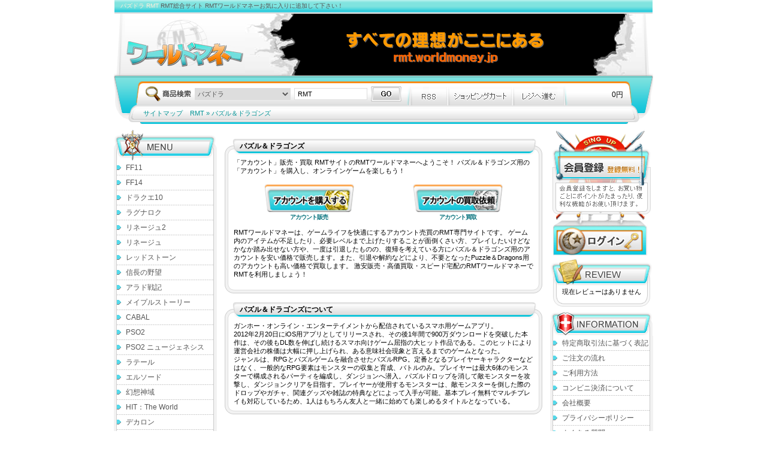

--- FILE ---
content_type: text/html; charset=utf-8
request_url: http://rmt.worldmoney.jp/rmt/c-686.html
body_size: 9228
content:
<!DOCTYPE HTML PUBLIC "-//W3C//DTD HTML 4.01 Transitional//EN" "http://www.w3.org/TR/html4/loose.dtd"><html dir="LTR" lang="ja"><head>
<meta http-equiv="Content-Type" content="text/html; charset=UTF-8">
<title>アカウントと言えばRMTワールドマネー｜パズル＆ドラゴンズ対応！</title>
<meta name="robots" content="INDEX,FOLLOW">
<meta name="description" content="パズル＆ドラゴンズ対応！アカウントと言えばRMTワールドマネー。安い価格でポイント還元あり！SSL認証の導入により安心してご注文いただけます。">
<meta name="keywords" content="パズル＆ドラゴンズ用,Puzzle＆Dragons用,パズドラ用,アカウント,垢,RMT,価格,攻略,買う,売る,高い,安い">
<meta name="copyright" content="RMTワールドマネー">
<base href="http://rmt.worldmoney.jp/"><meta http-equiv="X-UA-Compatible" content="IE=edge">
<meta name="viewport" content="width=device-width, initial-scale=1"><meta http-equiv="Content-Style-Type" content="text/css">
<meta http-equiv="Content-Script-Type" content="text/javascript">
<link rel="stylesheet" type="text/css" href="css/wm.css?v=20260130"><!--[if !IE]><!-->
<link rel="stylesheet" type="text/css" href="css/wm_mobile.css?v=20260130"><!--<![endif]--><!--[if !lte IE 8 ]><link rel="stylesheet" type="text/css" href="css/wm_mobile.css?v=20260130"><![endif]--><link rel="shortcut icon" type="image/ico" href="http://rmt.worldmoney.jp/favicon.ico">
    <script type="text/javascript" src="js/sort.js"></script>
    <script type="text/javascript" src="js/split_page.js"></script>
    <script type="text/javascript" src="js/jquery-1.3.2.min.js"></script>
<script type="text/javascript" src="js/notice.js"></script>
<script type="text/javascript">
  $(document).ready(function() {
      if(!($(".right_colum_border").length>0)){

          var str_head_re = 'class="pageheading_long"';
          var str_comment_re = 'class="comment_long"';
          var str_bottom_re = 'class="pageBottom_long"';

          var re_head = new RegExp('class="pageheading"','gi');
          var re_comments = new RegExp('class="comment"','gi');
          var re_bottom = new RegExp('class="pageBottom"','gi');

          var contents = $("#contents_long").html()
             .replace(re_head,str_head_re)
             .replace(re_comments,str_comment_re)
             .replace(re_bottom,str_bottom_re);

           $("#contents_long").html("");
           $("#contents_long").html(contents);
       }
  });
</script>
</head>
<body>
<div align="center">
    <noscript>
<table summary="table" border="0" width="100%" cellspacing="0" cellpadding="2">
  <tr>
    <td class="errorBox"> JavaScriptまたはCookieの設定がオンになっていません。お手数ですが設定を「オン」にして、ご利用ください。<br>※ 設定がオフになっていますと、ご利用いただけないサービスがあります。</td>
  </tr>
</table>
 
</noscript>
<div id="title">
パズドラ RMT <a href="javascript:void(0);" style="cursor:hand" onclick="if (document.all) {window.external.AddFavorite(location.href, document.title)} else {window.sidebar.addPanel(document.title, location.href, null)}">RMT総合サイト RMTワールドマネーお気に入りに追加して下さい！</a>
</div>
<div id="header">
  <div id="header_flash">
    <ul>
      <li class="header_flash_left"></li>
      <li class="header_flash_content">
        <table cellpadding="0" cellspacing="0" border="0" summary="logo">
          <tr>
            <td>
              <a href="http://rmt.worldmoney.jp"><img src="images/design/logo.jpg" width="200" height="103" alt="RMT" ></a>
            </td>
            <td>
  <script type='text/javascript' src="js/flash_rmt.js"></script>
  <noscript>
    <a href="index.php"><img src="images/wm_picture.gif" width="662" height="103" alt="RMT" ></a>
  </noscript>
           </td>
          </tr>
        </table>
      </li>
      <li class="header_flash_right"></li>
    </ul>
  </div>
  <div id="header_Menu">
    <ul>
      <li class="header_menu_left"></li>
      <li class="header_menu_content">
        <table width="100%" border="0" cellpadding="0" cellspacing="0" summary="menu box" style="margin-top: 11px;">
          <tr>
            <td width="432">
              <div style="width: 432px; height: 43px; overflow:hidden;">
                <form name="quick_find" action="/advanced_search_result.php" method="get">
                <table style="margin-top: 3px;" cellpadding="2" cellspacing="2" summary="search">
                  <tr>
                    <td><img class="middle" src="images/design/button/search_text.gif" width="76" height="25" alt="RMT検索"></td>
                    <td>
                      <select name="categories_id" class="header_search_select">
<option value="">全てのゲーム</option>
<option value="168">FF11</option>
<option value="456">FF14</option>
<option value="597">DQ10</option>
<option value="171">ラグナロク</option>
<option value="169">リネージュ2</option>
<option value="170">リネージュ</option>
<option value="195">レッドストーン</option>
<option value="178">信長の野望</option>
<option value="218">アラド戦記</option>
<option value="209">メイプルストーリー</option>
<option value="200">CABAL</option>
<option value="591">PSO2</option>
<option value="828">PSO2 ニュージェネシス</option>
<option value="325">ラテール</option>
<option value="462">エルソード</option>
<option value="620">幻想神域</option>
<option value="904">HIT：The World</option>
<option value="302">DEKARON</option>
<option value="889">オーディン：ヴァルハラ・ライジング</option>
<option value="422">MU</option>
<option value="337">天上碑</option>
<option value="683">Tree of Savior</option>
<option value="854">Albion Online</option>
<option value="813">EVE ONLINE</option>
<option value="858">晴空物語 あげいん！</option>
<option value="793">Elder Scrolls Online</option>
<option value="190">テイルズウィーバー</option>
<option value="790">MixMaster</option>
<option value="278">アトランティカ</option>
<option value="396">AION</option>
<option value="628">ブレイドアンドソウル</option>
<option value="907">ダークゲーマー：月光彫刻師</option>
<option value="704">Soulworker</option>
<option value="880">Eden Eternal</option>
<option value="810">エターナル</option>
<option value="680">星界神話</option>
<option value="287">クロノス</option>
<option value="231">SUN</option>
<option value="841">SUN Classic</option>
<option value="761">MILU</option>
<option value="910">MU Legend：EVO</option>
<option value="835">New World</option>
<option value="425">チョコットランド</option>
<option value="861">ROHAN Revision</option>
<option value="547">TERA</option>
<option value="844">AngelLoveOnline</option>
<option value="637">IRUNA ONLINE</option>
<option value="689">Toram Online</option>
<option value="639">IZANAGI ONLINE</option>
<option value="752">MapleStoryM</option>
<option value="719">LineageM</option>
<option value="822">Lineage2M</option>
<option value="767">農園ホッコリーナ</option>
<option value="884">げんもの2</option>
<option value="898">Tree of Savior M</option>
<option value="782">ぷちくろ</option>
<option value="737">アルケミアストーリー</option>
<option value="749">Aurcus Online</option>
<option value="640">エリシアオンライン</option>
<option value="641">ステラセプト</option>
<option value="762">CelesArca</option>
<option value="785">あつまれ どうぶつの森</option>
<option value="716">リネレボ</option>
<option value="770">LOL</option>
<option value="825">原神</option>
<option value="919">崩壊：スターレイル</option>
<option value="916">Zenless Zone Zero</option>
<option value="838">Apex Legends</option>
<option value="773">PSNアカウント</option>
<option value="819">FGO</option>
<option value="901">ドッカンバトル</option>
<option value="686" selected>パズドラ</option>
<option value="870">TWISTED WONDERLAND</option>
<option value="847">GRANBLUE FANTASY</option>
<option value="851">プロスピA</option>
<option value="688">モンスターストライク</option>
<option value="497">NEXON Point</option>
<option value="247">ウェブマネー</option>
</select>
                    </td>
                    <td><input type="text" name="keywords" value="RMT" class="header_search_input"></td>
                    <td>
                      <input name="imageField" type="submit" class="header_search_submit" value="" alt="検索">
                    </td>
                  </tr>
                </table>
                <input type="hidden" name="search_in_description" value="1"><input type="hidden" name="inc_subcat" value="1">                </form>
              </div>
            </td>
            <td align="right" width="372">
              <div style=" width:372px; overflow: hidden; height: 43px;">
                <table summary="menu">
                  <tr>
                    <td>
                      <a href="/rss.php" class="header_menu_1">
                                            </a>
                      <a href="https://rmt.worldmoney.jp/shopping_cart.php#shopping_cart" class="header_menu_2">
                                            </a>
                      <a href="https://rmt.worldmoney.jp/checkout_attributes.php" class="header_menu_3">
                                            </a>
                    </td>
                    <td width="88" align="right" style="background-repeat: no-repeat;"><span id="jk-shoppingcart" style="font-size:12px">0円</span></td>
                  </tr>
                </table>
              </div>
            </td>
          </tr>
        </table>
      </li>
      <li class="header_menu_right"></li>
    </ul>
  </div>
  <div class="header_Navigation">
    <ul>
      <li class="header_navigation_left"></li>
      <li class="header_navigation_content">
        <p class="header_Navigation_p">
          <a href="/sitemap.php">サイトマップ</a>
          &nbsp;&nbsp;
          <a href="http://rmt.worldmoney.jp" class="headerNavigation">RMT</a> &raquo; パズル＆ドラゴンズ          </p>
      </li>
      <li class="header_navigation_right"></li>
    </ul>
  </div>
</div>
    <table width="900" summary="container" border="0" cellpadding="0" cellspacing="0" class="side_border">
        <tr>
            <td width="171" valign="top" class="left_colum_border"><!-- quick_link -->
<!-- quick_link_eof -->
<div id='categories'>
    <img width="172" height="51" alt="カテゴリー" title="カテゴリー" src="images/design/box/menu.gif">
    <ul class='l_m_category_ul'>
                                <li class='l_m_category_li'><a href="http://rmt.worldmoney.jp/rmt/c-168.html">FF11</a></li>
                                        <li class='l_m_category_li'><a href="http://rmt.worldmoney.jp/rmt/c-456.html">FF14</a></li>
                                        <li class='l_m_category_li'><a href="http://rmt.worldmoney.jp/rmt/c-597.html">ドラクエ10</a></li>
                                        <li class='l_m_category_li'><a href="http://rmt.worldmoney.jp/rmt/c-171.html">ラグナロク</a></li>
                                        <li class='l_m_category_li'><a href="http://rmt.worldmoney.jp/rmt/c-169.html">リネージュ2</a></li>
                                        <li class='l_m_category_li'><a href="http://rmt.worldmoney.jp/rmt/c-170.html">リネージュ</a></li>
                                        <li class='l_m_category_li'><a href="http://rmt.worldmoney.jp/rmt/c-195.html">レッドストーン</a></li>
                                        <li class='l_m_category_li'><a href="http://rmt.worldmoney.jp/rmt/c-178.html">信長の野望</a></li>
                                        <li class='l_m_category_li'><a href="http://rmt.worldmoney.jp/rmt/c-218.html">アラド戦記</a></li>
                                        <li class='l_m_category_li'><a href="http://rmt.worldmoney.jp/rmt/c-209.html">メイプルストーリー</a></li>
                                        <li class='l_m_category_li'><a href="http://rmt.worldmoney.jp/rmt/c-200.html">CABAL</a></li>
                                        <li class='l_m_category_li'><a href="http://rmt.worldmoney.jp/rmt/c-591.html">PSO2</a></li>
                                        <li class='l_m_category_li'><a href="http://rmt.worldmoney.jp/rmt/c-828.html">PSO2 ニュージェネシス</a></li>
                                        <li class='l_m_category_li'><a href="http://rmt.worldmoney.jp/rmt/c-325.html">ラテール</a></li>
                                        <li class='l_m_category_li'><a href="http://rmt.worldmoney.jp/rmt/c-462.html">エルソード</a></li>
                                        <li class='l_m_category_li'><a href="http://rmt.worldmoney.jp/rmt/c-620.html">幻想神域</a></li>
                                        <li class='l_m_category_li'><a href="http://rmt.worldmoney.jp/rmt/c-904.html">HIT：The World</a></li>
                                        <li class='l_m_category_li'><a href="http://rmt.worldmoney.jp/rmt/c-302.html">デカロン</a></li>
                                        <li class='l_m_category_li'><a href="http://rmt.worldmoney.jp/rmt/c-889.html">オーディン：ヴァルハラ・ライジング</a></li>
                                        <li class='l_m_category_li'><a href="http://rmt.worldmoney.jp/rmt/c-422.html">MU</a></li>
                                        <li class='l_m_category_li'><a href="http://rmt.worldmoney.jp/rmt/c-337.html">天上碑</a></li>
                                        <li class='l_m_category_li'><a href="http://rmt.worldmoney.jp/rmt/c-683.html">ツリーオブセイヴァー</a></li>
                                        <li class='l_m_category_li'><a href="http://rmt.worldmoney.jp/rmt/c-854.html">Albion Online</a></li>
                                        <li class='l_m_category_li'><a href="http://rmt.worldmoney.jp/rmt/c-813.html">EVE ONLINE</a></li>
                                        <li class='l_m_category_li'><a href="http://rmt.worldmoney.jp/rmt/c-858.html">晴空物語 あげいん！</a></li>
                                        <li class='l_m_category_li'><a href="http://rmt.worldmoney.jp/rmt/c-793.html">Elder Scrolls Online</a></li>
                                        <li class='l_m_category_li'><a href="http://rmt.worldmoney.jp/rmt/c-190.html">テイルズウィーバー</a></li>
                                        <li class='l_m_category_li'><a href="http://rmt.worldmoney.jp/rmt/c-790.html">MixMaster</a></li>
                                        <li class='l_m_category_li'><a href="http://rmt.worldmoney.jp/rmt/c-278.html">アトランティカ</a></li>
                                        <li class='l_m_category_li'><a href="http://rmt.worldmoney.jp/rmt/c-396.html">AION</a></li>
                                        <li class='l_m_category_li'><a href="http://rmt.worldmoney.jp/rmt/c-628.html">ブレイドアンドソウル</a></li>
                                        <li class='l_m_category_li'><a href="http://rmt.worldmoney.jp/rmt/c-907.html">ダークゲーマー：月光彫刻師</a></li>
                                        <li class='l_m_category_li'><a href="http://rmt.worldmoney.jp/rmt/c-704.html">Soulworker</a></li>
                                        <li class='l_m_category_li'><a href="http://rmt.worldmoney.jp/rmt/c-880.html">Eden Eternal</a></li>
                                        <li class='l_m_category_li'><a href="http://rmt.worldmoney.jp/rmt/c-810.html">エターナル</a></li>
                                        <li class='l_m_category_li'><a href="http://rmt.worldmoney.jp/rmt/c-680.html">星界神話</a></li>
                                        <li class='l_m_category_li'><a href="http://rmt.worldmoney.jp/rmt/c-287.html">クロノス</a></li>
                                        <li class='l_m_category_li'><a href="http://rmt.worldmoney.jp/rmt/c-231.html">SUN</a></li>
                                        <li class='l_m_category_li'><a href="http://rmt.worldmoney.jp/rmt/c-841.html">SUN Classic</a></li>
                                        <li class='l_m_category_li'><a href="http://rmt.worldmoney.jp/rmt/c-761.html">MILU</a></li>
                                        <li class='l_m_category_li'><a href="http://rmt.worldmoney.jp/rmt/c-910.html">MU Legend：EVO</a></li>
                                        <li class='l_m_category_li'><a href="http://rmt.worldmoney.jp/rmt/c-835.html">New World</a></li>
                                        <li class='l_m_category_li'><a href="http://rmt.worldmoney.jp/rmt/c-425.html">チョコットランド</a></li>
                                        <li class='l_m_category_li'><a href="http://rmt.worldmoney.jp/rmt/c-861.html">ROHAN Revision</a></li>
                                        <li class='l_m_category_li'><a href="http://rmt.worldmoney.jp/rmt/c-547.html">TERA</a></li>
                                        <li class='l_m_category_li'><a href="http://rmt.worldmoney.jp/rmt/c-844.html">エンジェルラブオンライン</a></li>
                                        <li class='l_m_category_li'><a href="http://rmt.worldmoney.jp/rmt/c-637.html">IRUNA ONLINE</a></li>
                                        <li class='l_m_category_li'><a href="http://rmt.worldmoney.jp/rmt/c-689.html">Toram Online</a></li>
                                        <li class='l_m_category_li'><a href="http://rmt.worldmoney.jp/rmt/c-639.html">IZANAGI ONLINE</a></li>
                                        <li class='l_m_category_li'><a href="http://rmt.worldmoney.jp/rmt/c-752.html">MapleStoryM</a></li>
                                        <li class='l_m_category_li'><a href="http://rmt.worldmoney.jp/rmt/c-719.html">LineageM</a></li>
                                        <li class='l_m_category_li'><a href="http://rmt.worldmoney.jp/rmt/c-822.html">Lineage2M</a></li>
                                        <li class='l_m_category_li'><a href="http://rmt.worldmoney.jp/rmt/c-767.html">農園ホッコリーナ</a></li>
                                        <li class='l_m_category_li'><a href="http://rmt.worldmoney.jp/rmt/c-884.html">げんもの2</a></li>
                                        <li class='l_m_category_li'><a href="http://rmt.worldmoney.jp/rmt/c-898.html">Tree of Savior M</a></li>
                                        <li class='l_m_category_li'><a href="http://rmt.worldmoney.jp/rmt/c-782.html">ぷちくろ</a></li>
                                        <li class='l_m_category_li'><a href="http://rmt.worldmoney.jp/rmt/c-737.html">アルスト</a></li>
                                        <li class='l_m_category_li'><a href="http://rmt.worldmoney.jp/rmt/c-749.html">Aurcus Online</a></li>
                                        <li class='l_m_category_li'><a href="http://rmt.worldmoney.jp/rmt/c-640.html">エリシアオンライン</a></li>
                                        <li class='l_m_category_li'><a href="http://rmt.worldmoney.jp/rmt/c-641.html">ステラセプトオンライン</a></li>
                                        <li class='l_m_category_li'><a href="http://rmt.worldmoney.jp/rmt/c-762.html">CelesArca</a></li>
                                        <li class='l_m_category_li'><a href="http://rmt.worldmoney.jp/rmt/c-785.html">あつまれどうぶつの森</a></li>
                                        <li class='l_m_category_li'><a href="http://rmt.worldmoney.jp/rmt/c-716.html">リネレボ</a></li>
                                        <li class='l_m_category_li'><a href="http://rmt.worldmoney.jp/rmt/c-770.html">LOL</a></li>
                                        <li class='l_m_category_li'><a href="http://rmt.worldmoney.jp/rmt/c-825.html">原神</a></li>
                                        <li class='l_m_category_li'><a href="http://rmt.worldmoney.jp/rmt/c-919.html">崩壊：スターレイル</a></li>
                                        <li class='l_m_category_li'><a href="http://rmt.worldmoney.jp/rmt/c-916.html">Zenless Zone Zero</a></li>
                                        <li class='l_m_category_li'><a href="http://rmt.worldmoney.jp/rmt/c-838.html">Apex Legends</a></li>
                                        <li class='l_m_category_li'><a href="http://rmt.worldmoney.jp/rmt/c-773.html">PSNアカウント</a></li>
                                        <li class='l_m_category_li'><a href="http://rmt.worldmoney.jp/rmt/c-819.html">FGO</a></li>
                                        <li class='l_m_category_li'><a href="http://rmt.worldmoney.jp/rmt/c-901.html">ドッカンバトル</a></li>
                                        <li class='l_m_category_li2'><a href="http://rmt.worldmoney.jp/rmt/c-686.html">
                                <strong>
                                        パズル＆ドラゴンズ                                    </strong>
                        </a>
                        <ul class='l_m_category_ul2'>
                                                        <li class='l_m_categories_tree'>
                                                    <img class="middle" src="images/design/tree_icon.gif" width="7" height="8" alt="">
                                                <a href="http://rmt.worldmoney.jp/rmt/c-686_691.html">アカウント販売</a>
                    </li>
                                                                        <li class='l_m_categories_tree'>
                                                    <img class="middle" src="images/design/tree_end.gif" width="7" height="8" alt="">
                                                <a href="http://rmt.worldmoney.jp/rmt/c-686_692.html">アカウント買取</a>
                    </li>
                                            </ul>
                                        <li class='l_m_category_li'><a href="http://rmt.worldmoney.jp/rmt/c-870.html">TWISTED WONDERLAND</a></li>
                                        <li class='l_m_category_li'><a href="http://rmt.worldmoney.jp/rmt/c-847.html">GRANBLUE FANTASY</a></li>
                                        <li class='l_m_category_li'><a href="http://rmt.worldmoney.jp/rmt/c-851.html">プロ野球スピリッツA</a></li>
                                        <li class='l_m_category_li'><a href="http://rmt.worldmoney.jp/rmt/c-688.html">モンスターストライク</a></li>
                                        <li class='l_m_category_li'><a href="http://rmt.worldmoney.jp/rmt/c-497.html">NEXON Point</a></li>
                                        <li class='l_m_category_li'><a href="http://rmt.worldmoney.jp/rmt/c-247.html">ウェブマネー</a></li>
                                        <li class='l_m_category_li'><a href="http://rmt.worldmoney.jp/rmt/c-538.html">777タウン</a></li>
                                        <li class='l_m_category_li'><a href="http://rmt.worldmoney.jp/rmt/c-717.html">ブレス</a></li>
                                        <li class='l_m_category_li'><a href="http://rmt.worldmoney.jp/rmt/c-550.html">ContinentOfTheNinth</a></li>
                                        <li class='l_m_category_li'><a href="http://rmt.worldmoney.jp/rmt/c-663.html">クローザーズ</a></li>
                                        <li class='l_m_category_li'><a href="http://rmt.worldmoney.jp/rmt/c-594.html">Diablo3</a></li>
                                        <li class='l_m_category_li'><a href="http://rmt.worldmoney.jp/rmt/c-874.html">ELYON</a></li>
                                        <li class='l_m_category_li'><a href="http://rmt.worldmoney.jp/rmt/c-660.html">HOUNDS</a></li>
                                        <li class='l_m_category_li'><a href="http://rmt.worldmoney.jp/rmt/c-800.html">LOST ARK</a></li>
                                        <li class='l_m_category_li'><a href="http://rmt.worldmoney.jp/rmt/c-743.html">MU LEGEND</a></li>
                                        <li class='l_m_category_li'><a href="http://rmt.worldmoney.jp/rmt/c-465.html">RAPPELZ</a></li>
                                        <li class='l_m_category_li'><a href="http://rmt.worldmoney.jp/rmt/c-308.html">RFonlineZ</a></li>
                                        <li class='l_m_category_li'><a href="http://rmt.worldmoney.jp/rmt/c-382.html">ROHAN</a></li>
                                        <li class='l_m_category_li'><a href="http://rmt.worldmoney.jp/rmt/c-803.html">V4</a></li>
                                        <li class='l_m_category_li'><a href="http://rmt.worldmoney.jp/rmt/c-807.html">のぶニャが</a></li>
                                        <li class='l_m_category_li'><a href="http://rmt.worldmoney.jp/rmt/c-638.html">AVABEL ONLINE</a></li>
                                        <li class='l_m_category_li'><a href="http://rmt.worldmoney.jp/rmt/c-740.html">Ar:pieL</a></li>
                                        <li class='l_m_category_li'><a href="http://rmt.worldmoney.jp/rmt/c-654.html">イカロスオンライン</a></li>
                                        <li class='l_m_category_li'><a href="http://rmt.worldmoney.jp/rmt/c-634.html">KRITIKA</a></li>
                                        <li class='l_m_category_li'><a href="http://rmt.worldmoney.jp/rmt/c-707.html">グラナド・エスパダ</a></li>
                                        <li class='l_m_category_li'><a href="http://rmt.worldmoney.jp/rmt/c-450.html">タルタロス</a></li>
                                        <li class='l_m_category_li'><a href="http://rmt.worldmoney.jp/rmt/c-667.html">ドラゴンズドグマオンライン</a></li>
                                        <li class='l_m_category_li'><a href="http://rmt.worldmoney.jp/rmt/c-480.html">ドラゴンネスト</a></li>
                                        <li class='l_m_category_li'><a href="http://rmt.worldmoney.jp/rmt/c-292.html">ナイトオンライン</a></li>
                                        <li class='l_m_category_li'><a href="http://rmt.worldmoney.jp/rmt/c-631.html">ハンターヒーロー</a></li>
                                        <li class='l_m_category_li'><a href="http://rmt.worldmoney.jp/rmt/c-212.html">完美世界</a></li>
                                        <li class='l_m_category_li'><a href="http://rmt.worldmoney.jp/rmt/c-436.html">ファンタジーアース ゼロ</a></li>
                                        <li class='l_m_category_li'><a href="http://rmt.worldmoney.jp/rmt/c-776.html">PRIDE OF SOUL</a></li>
                                        <li class='l_m_category_li'><a href="http://rmt.worldmoney.jp/rmt/c-895.html">Blade＆Soul2</a></li>
                                        <li class='l_m_category_li'><a href="http://rmt.worldmoney.jp/rmt/c-322.html">マスターオブエピック</a></li>
                                        <li class='l_m_category_li'><a href="http://rmt.worldmoney.jp/rmt/c-571.html">マビノギ英雄伝</a></li>
                                        <li class='l_m_category_li'><a href="http://rmt.worldmoney.jp/rmt/c-758.html">MapleStory2</a></li>
                                        <li class='l_m_category_li'><a href="http://rmt.worldmoney.jp/rmt/c-565.html">ラカトニア</a></li>
                                        <li class='l_m_category_li'><a href="http://rmt.worldmoney.jp/rmt/c-755.html">LAST IDEA</a></li>
                                        <li class='l_m_category_li'><a href="http://rmt.worldmoney.jp/rmt/c-816.html">ル・シエル・ブルー</a></li>
                                        <li class='l_m_category_li'><a href="http://rmt.worldmoney.jp/rmt/c-796.html">ROHAN M</a></li>
                                        <li class='l_m_category_li'><a href="http://rmt.worldmoney.jp/rmt/c-701.html">ロードス島戦記オンライン</a></li>
                                        <li class='l_m_category_li'><a href="http://rmt.worldmoney.jp/rmt/c-779.html">八仙</a></li>
                                        <li class='l_m_category_li'><a href="http://rmt.worldmoney.jp/rmt/c-253.html">大航海時代</a></li>
                                        <li class='l_m_category_li'><a href="http://rmt.worldmoney.jp/rmt/c-559.html">晴空物語</a></li>
                                        <li class='l_m_category_li'><a href="http://rmt.worldmoney.jp/rmt/c-710.html">セブンスダーク</a></li>
                                        <li class='l_m_category_li'><a href="http://rmt.worldmoney.jp/rmt/c-623.html">アーキエイジ</a></li>
                                        <li class='l_m_category_li'><a href="http://rmt.worldmoney.jp/rmt/c-331.html">ローズオンライン</a></li>
                                        <li class='l_m_category_li'><a href="http://rmt.worldmoney.jp/rmt/c-179.html">マビノギ</a></li>
                    </ul>
    <img src="images/design/box/box_bottom_bg_01.gif" width="172" height="14" alt="">
</div>
<div>
    <img src="images/design/box/new_title01.gif" width="172" height="51" alt="SPECIAL PRICE">
    <ul class="l_m_category_ul">
        <li><a href="/specials.php">特価商品</a></li>
        <li><a href="/manufacturers.php">メーカー一覧</a></li>
    </ul>
    <img src="images/design/box/box_bottom_bg_01.gif" width="172" height="14" alt="">
</div>
</td>
            <td valign="top" id="contents">
<h1 class="pageHeading">パズル＆ドラゴンズ</h1><p class="comment">「アカウント」販売・買取 RMTサイトのRMTワールドマネーへようこそ！
パズル＆ドラゴンズ用の「アカウント」を購入し、オンラインゲームを楽しもう！</p>
<p class="comment"></p>
<div class="comment">
    <table border="0" width="100%" cellspacing="3" cellpadding="3" summary="">
        <tr align="center">
<td class="smallText"><h2 class="Tlist"><a href="http://rmt.worldmoney.jp/rmt/c-686_691.html"><img src="images/categories/category_puzzdra_buy.gif" alt="アカウント販売" width="150" height="47"><br>アカウント販売</a></h2></td>
<td class="smallText"><h2 class="Tlist"><a href="http://rmt.worldmoney.jp/rmt/c-686_692.html"><img src="images/categories/category_puzzdra_sell.gif" alt="アカウント買取" width="150" height="47"><br>アカウント買取</a></h2></td>
        </tr>
      </table></div>
      <p class="comment">RMTワールドマネーは、ゲームライフを快適にするアカウント売買のRMT専門サイトです。
ゲーム内のアイテムが不足したり、必要レベルまで上げたりすることが面倒くさい方、プレイしたいけどなかなか踏み出せない方や、一度は引退したものの、復帰を考えている方にパズル＆ドラゴンズ用のアカウントを安い価格で販売します。また、引退や解約などにより、不要となったPuzzle＆Dragons用のアカウントも高い価格で買取します。
激安販売・高価買取・スピード宅配のRMTワールドマネーでRMTを利用しましょう！</p>
      <p class="comment"></p>
      <p class="comment"></p>
       <p class="pageBottom"></p>
<!-- new_products -->
<!-- new_products_eof -->
<h3 class="pageHeading">パズル＆ドラゴンズについて</h3><p class="comment">
ガンホー・オンライン・エンターテイメントから配信されているスマホ用ゲームアプリ。<br>
2012年2月20日にiOS用アプリとしてリリースされ、その後1年間で900万ダウンロードを突破した本作は、その後もDL数を伸ばし続けるスマホ向けゲーム屈指の大ヒット作品である。このヒットにより運営会社の株価は大幅に押し上げられ、ある意味社会現象と言えるまでのゲームとなった。<br>
ジャンルは、RPGとパズルゲームを融合させたパズルRPG。定番となるプレイヤーキャラクターなどはなく、一般的なRPG要素はモンスターの収集と育成、バトルのみ。プレイヤーは最大6体のモンスターで構成されるパーティを編成し、ダンジョンへ潜入。パズルドロップを消して敵モンスターを攻撃し、ダンジョンクリアを目指す。プレイヤーが使用するモンスターは、敵モンスターを倒した際のドロップやガチャ、関連グッズや雑誌の特典などによって入手が可能。基本プレイ無料でマルチプレイも対応しているため、1人はもちろん友人と一緒に始めても楽しめるタイトルとなっている。</p><p class="pageBottom"></p><p></p></td>
<td width="171" valign="top" class="right_colum_border"><!-- login -->
<script type="text/javascript" src="js/logincheck.js"></script>
<table width="100%" border="0" cellspacing="0" cellpadding="0" summary="login">
  <tr>
    <td height="100" align="center"><a href="https://rmt.worldmoney.jp/create_account.php"><img src="images/design/box/signup.gif" alt="会員登録" width="164" height="150"></a></td>
  </tr>
</table>
<table border="0" width="162" cellpadding="0" cellspacing="0" style="margin: 0 5px 0 5px;" summary="login box">
	<tr>
    	<td><a href="https://rmt.worldmoney.jp/login.php#login"><img class="middle" src="images/design/box/login02.gif" width="158" alt="ログイン"></a></td>
    </tr>
</table>
<!-- login_eof -->
<!-- reviews -->
<table width="100%" border="0" cellspacing="0" cellpadding="0" style="margin-bottom: 10px;" summary="reviews">
  <tr><td height="44"><a href="http://rmt.worldmoney.jp/reviews/"><img width="171" height="44" alt="RMTレビュー掲示板" src="images/design/box/reviews.gif" ></a></td></tr>
  <tr>
    <td class="boxText" align="center" style="padding: 3px 14px 0px 14px; background: url(images/design/box/reviews_content_bg.gif) repeat-y;">
    現在レビューはありません    </td>
  </tr>
    <tr>
      <td>
          <img src="images/design/box/reviews_bottom_bg.gif" width="171" height="18" alt="" >
        </td>
    </tr>
</table>
<!-- reviews_eof -->
<!--right banner -->
<!--right_banner_eof-->
<!-- information -->
<div id="information">
<img width="172" height="39" alt="RMT情報" src="images/design/box/information.gif">
<ul class="l_m_category_ul">
<li><a href="http://rmt.worldmoney.jp/info/salespolicies.html">特定商取引法に基づく表記</a></li><li><a href="http://rmt.worldmoney.jp/info/orderflow.html">ご注文の流れ</a></li><li><a href="http://rmt.worldmoney.jp/info/guide.html">ご利用方法</a></li><li><a href="http://rmt.worldmoney.jp/info/smartpit.html">コンビニ決済について</a></li><li><a href="http://rmt.worldmoney.jp/info/profile.html">会社概要</a></li><li><a href="http://rmt.worldmoney.jp/info/privacy.html">プライバシーポリシー</a></li><li><a href="/faq/">よくある質問</a>
</li>
<li><a href="https://rmt.worldmoney.jp/contact_us.php">お問い合わせ</a>
</li>
<li><a href="/reorder.php">再配達フォーム</a>
</li>
<li><a href="/rule.php">利用規約</a>
</li>
</ul>
<img src="images/design/box/box_bottom_bg_01.gif" width="172" height="14" alt="">
</div>
<!--left_banner -->
<div align="center" style="padding:5px 0; "><img src="images/payment.gif" alt="クレジットカード（VISA MASTER JCB AMEX Diners）、銀行振込、コンビニ決済" width="171" height="475"></div>
<div align="center" style="padding-bottom:5px; "><img src="images/banners/businesshours.gif" alt="株式会社iimy-営業時間"></div>
<div align="center" style="padding-bottom:5px; "><a href="/redirect.php?action=banner&goto=66" class="blank"><img src="images/banners/banner_1.gif" alt="RMT激安情報メールマガジン"></a></div>
<div align="center" style="padding-bottom:5px; "></div>
<!--left_banner_eof -->
</td>
    </tr>
  </table>
<table id="footer" cellpadding="0" cellspacing="0" summary="footer">
  <tr>
      <td class="footer_1"></td>
        <td class="footer_2"></td>
        <td class="footer_3"></td>
    </tr>
    <tr>
      <td colspan="3">
          <div class="footer_games_box">
          <div class="footer_games" align="center">
<a href="https://www.iimy.co.jp/" class="blank">RMT</a>対応ゲーム | 
<a href="https://www.iimy.co.jp/rmt/c-168.html" class="blank">FF11 RMT</a> | 
<a href="https://www.iimy.co.jp/rmt/c-195.html" class="blank">レッドストーン RMT</a> | 
<a href="https://www.iimy.co.jp/item/p-32238.html" class="blank">WebMoney 換金</a> | 
<a href="https://www.iimy.co.jp/rmt/c-396.html" class="blank">AION RMT</a> | 
<a href="https://www.iimy.co.jp/rmt/c-169.html" class="blank">リネージュ2 RMT</a> | 
<a href="https://www.iimy.co.jp/rmt/c-456.html" class="blank">FF14 RMT</a> | 
<a href="https://www.iimy.co.jp/rmt/c-597.html" class="blank">DQ10 RMT</a> | 
<a href="https://www.iimy.co.jp/rmt/c-218.html" class="blank">アラド RMT</a> | 
<a href="https://www.iimy.co.jp/rmt/c-178.html" class="blank">信長の野望 RMT</a> | 
<a href="https://www.iimy.co.jp/rmt/c-325.html" class="blank">ラテール RMT</a> | 
<a href="https://www.iimy.co.jp/rmt/c-171.html" class="blank">ラグナロク RMT</a> | 
<a href="https://www.iimy.co.jp/rmt/c-462.html" class="blank">エルソード RMT</a> | 
<a href="https://www.iimy.co.jp/rmt/c-278.html" class="blank">アトランティカ RMT</a> | 
<a href="https://www.iimy.co.jp/rmt/c-497.html" class="blank">ネクソンポイント</a> | 
<a href="https://www.iimy.co.jp/rmt/c-591.html" class="blank">PSO2 RMT</a> | 
<a href="https://www.iimy.co.jp/rmt/c-623.html" target="_blank">ArcheAge RMT</a> | 
<a href="https://www.iimy.co.jp/rmt/c-628.html" target="_blank">ブレイドソウル RMT</a> | 
<a href="https://www.iimy.co.jp/rmt/c-620.html" target="_blank">幻想神域 RMT</a> |</div>  
            </div>
        </td>
    </tr>
    <tr>
      <td class="footer_4"></td>
        <td class="footer_5">
          当ウェブサイトに記載されている会社名・製品名・システム名などは、各社の登録商標、もしくは商標です。
<address class="footer_contacts">
Copyright &copy;2026 <a href="http://rmt.worldmoney.jp">RMTワールドマネー</a>
</address>
        </td>
        <td class="footer_6"></td>
    </tr>
</table>

</div>
</body>
</html>


--- FILE ---
content_type: text/css
request_url: http://rmt.worldmoney.jp/css/wm.css?v=20260130
body_size: 8585
content:
body{
font-family: "MS PGothic", "Osaka", Arial, sans-serif;
margin: 0;
padding: 0;
}
.side_border{
line-height: 1.3;
}
/*text decorate*/
INPUT{
font-family: "MS PGothic", "Osaka", Arial, sans-serif;
}
TEXTAREA{
font-family: "MS PGothic", "Osaka", Arial, sans-serif;
}
#a_font_12{
font-size: 12px;
}
h1{
font-size: 14px;
margin: 0;
padding: 0;
}
h2{
font-size: 10px;
margin: 0;
padding: 0;
}
h2 a{
font-size: 10px;
}
H3{
font-size: 11px;
font-weight: normal;
margin: 0;
padding: 0;
}
H4{
font-size: 12px;
margin: 0;
padding: 0;
color: #000;
}
.bold{
font-weight: bold;
}
.red{
color: #C85050 !important;
}
.line{
width: 672px;
background-image: url(../images/design/contents/parcer_space.gif);
background-repeat: repeat-x;
background-position: bottom;
font-weight: bold;
text-align: right;
padding-bottom: 5px;
margin-top: 4px;
margin-bottom: 10px;
}
.comment{
width: 500px;
*width: 530px;
margin: 0;
padding: 5px 15px 0 15px;
overflow: hidden;
*overflow: inherit;
background: url(../images/design/contents/headding_content.gif) repeat-y;
}
.comment img{
vertical-align: middle \9;
}
table.comment{
width: auto;
margin: 0;
padding: 5px 15px 0 15px;
overflow: hidden;
background: url(../images/design/contents/headding_content.gif) repeat-y;
}
.comment_long{
width: 672px;
*width: 702px;
margin: 0;
padding: 5px 15px 0 15px;
overflow: hidden;
background: url(../images/design/contents/headding_content_long.gif) repeat-y;
}
.comment_long table{
font-size: 11px;
}
/*img*/
img.middle{
vertical-align: middle;
}
.dot{
height: 1px;
line-height: 0;
font-size: 0;
background-image: url(../images/design/box/dot.gif);
background-repeat: repeat-x;
margin: 10px 10px;
}
/*list*/
UL{
margin: 0;
padding: 0;
list-style: none;
}
.r_c_links_ul{
padding: 5px 10px;
margin: 0;
*margin-bottom: -5px;
background-color: #F2F2F2;
}
.r_c_links_ul li{
padding: 0;
height: 19px;
overflow: hidden;
margin: 0 0 2px 0;
}
.r_c_links_ul li a{
display: block;
line-height: 17px;
height: 17px;
*line-height: 19px;
*height: 19px;
overflow: hidden;
background: #FFF;
border: solid 1px #DDD;
padding: 0 5px;
}
.r_c_links_ul li a:hover{
color: #000;
text-decoration: none;
background: url(../images/design/box/bestlinks_menu_bg.gif) repeat-x;
}
.r_c_links_ul li span{
display: block;
line-height: 17px;
height: 17px;
overflow: hidden;
padding: 0 0 0 5px;
background: url(../images/design/box/bestlink_ico.gif) 0 5px no-repeat;
margin: 0;
}
.l_m_category_ul{
list-style: none;
text-align: left;
padding: 0;
margin: 0;
*margin-bottom: -4px;
background: url(../images/design/box/menu_bg.gif) repeat-y;
}
.l_m_category_ul2{
list-style: none outside none;
padding: 0 0 5px 5px;
margin: 0 0 0 5px;
}
.l_m_category_ul3{
list-style: none outside none;
padding: 0 5px;
margin: 16px 0 0 5px;
*+margin: 6px 0 0 5px;
}
.l_m_category_ul li, .l_m_category_li2{
color: #004080;
margin: 0 6px 0 5px;
background: url(../images/design/box/dot.gif) bottom repeat-x;
overflow: hidden;
}
.l_m_category_ul li{
height: 25px;
}
.l_m_category_ul a{
background: url(../images/design/box/menu_bg_02.gif) left top no-repeat;
line-height: 25px;
height: 25px;
font-size: 12px !important;
padding: 0 0 0 15px;
display: block;
overflow: hidden;
}
.l_m_category_ul a:hover{
background: url(../images/design/box/menu_bg_01.gif) left top no-repeat;
text-decoration: none;
}
.l_m_category_li2 a{
background: url(../images/design/box/menu_bg_01.gif) left top no-repeat;
height: 11px;
font-size: 12px !important;
line-height: 11px;
padding: 7px 0 7px 15px;
display: block;
}
.l_m_category_li2 a:hover{
text-decoration: none;
}
.l_m_categories_tree{
line-height: 10px;
color: #555;
margin: 0;
padding: 3px 0;
overflow: hidden;
clear: both;
}
.l_m_categories_tree3{
line-height: 10px;
color: #555;
margin: 0;
padding: 2px 0 0 0;
overflow: hidden;
clear: both;
}
.l_m_categories_tree img, .l_m_categories_tree3 img{
float: left;
margin-top: 2px;
}
.l_m_categories_tree a, .l_m_categories_tree3 a{
font-size: 10px !important;
float: left;
display: block;
padding: 2px 2px 2px 2px;
line-height: 10px;
background: none;
height: 100%;
width: 90%;
*width: auto;
}
.l_m_categories_tree3 strong{
height: 100%;
}
.l_m_categories_tree a:hover, .l_m_categories_tree3 a:hover{
background: #F8F8F8 url(../images/design/box/dot.gif) bottom repeat-x;
}
#information{
margin-top: 10px;
}
#login_form{
border-left: solid 1px #CCC;
border-right: solid 1px #CCC;
background-color: #F6F6F6;
}
#login_form table{
border-collapse: collapse;
border-spacing: 0;
border-left: solid 1px #DDD;
border-right: solid 1px #DDD;
background: url(../images/design/box/login_content_bg.gif) repeat-x;
margin: 0 4px;
padding: 0 5px;
height: 70px;
}
#login_form table .back_password{
display: block;
float: left;
margin-top: 5px;
margin-left: 5px;
}
.login_text_box{
width: 98px;
height: 20px;
background: url(../images/design/box/login_text_bg.gif) no-repeat;
}
.login_submit{
margin: 2px 7px 0 0;
}
#login_form table .menu{
font-size: 11px;
line-height: 20px;
background-image: url(../images/design/box/dot.gif);
background-repeat: repeat-x;
background-position: bottom;
padding: 0 5px;
}
#login_form table .menu a{
background: url(../images/design/box/login_arrow.gif) 0 4px no-repeat;
padding: 0 5px 0 10px;
}
.ranking_area{
border: solid 1px #DDD;
background-color: #F6F6F6;
width: 151px;
margin: 2px auto;
*margin: 2px 10px;
}
.ranking_money_ico{
display: block;
margin: 2px 0 2px 2px;
}
.link{
margin-bottom: 10px;
}
.reviews_top{
text-align: center;
margin: 0;
padding: 0;
}
.reviews_top img{
margin-bottom: 5px;
}
.reviews_bottom{
margin: 0;
padding: 0;
word-break: break-all;
width: 143px;
}
.reviews_area{
border: solid 1px #EEE;
background: #E8FFFF;
padding: 8px 10px;
margin: 5px 0;
}
.reviews_area p{
margin: 0;
border: dotted 1px #DDD;
background: #FFF;
padding: 5px;
margin-bottom: 5px;
}
.reviews_area div{
padding: 0 5px;
}
/*button*/
.button_order{
display: block;
width: 82px;
height: 25px;
background: url(../images/design/button/button_order.gif) no-repeat;
overflow: hidden;
font-size: 0;
}
.button_order:hover{
background: url(../images/design/button/button_order.gif) no-repeat;
}
.button_description{
display: block;
width: 82px;
height: 25px;
background: url(../images/design/button/button_description.gif) no-repeat;
overflow: hidden;
font-size: 0;
}
.button_description:hover{
background: url(../images/design/button/button_description2.gif) no-repeat;
}
/*input textarea select*/
.input_text, textarea, .input_text_short{
border: 1px solid #DDD;
color: #555;
padding: 3px 5px;
}
.input_text{
width: 198px;
height: 20px;
}
.input_text_short{
width: 40px;
height: 20px;
text-align: right;
}
.required::after{
content: "\5FC5\9808";
margin-left: 1em;
padding: 3px 6px;
vertical-align: middle;
border-radius: 3px;
background-color: crimson;
color: whitesmoke;
font-size: .7em;
}
.warning_area{
overflow: hidden;
color: black;
background-color: seashell;
border: 5px solid indianred;
border-radius: 8px;
margin: 1em 0;
padding: 8px;
}
select{
border: 1px solid #DDD;
color: #555;
height: 20px;
}
/*footer*/
#title{
font-size: 10px;
text-align: left;
color: #FFEEDC;
margin: 0;
padding: 0 10px;
width: 878px;
*+width: 898px;
height: 23px;
line-height: 20px;
background: url(../images/design/box/title.gif) repeat-x;
}
#title a{
color: #555;
}
#title a:hover{
color: #FFF;
text-decoration: underline;
cursor: pointer;
}
#header{
width: 900px;
margin-bottom: 10px;
}
#header_flash{
width: 900px;
height: 103px;
overflow: hidden;
}
#header_flash li{
float: left;
height: 103px;
}
.header_flash_left{
width: 19px;
background: url(../images/design/header/header_flash_left_bg.gif) no-repeat;
}
.header_flash_content{
width: 862px;
text-align: left;
background: url(../images/design/header/header_flash_content_bg.gif) repeat-x;
}
.header_flash_content td{
vertical-align: top;
}
.header_flash_right{
width: 19px;
background: url(../images/design/header/header_flash_right_bg.gif) no-repeat;
}
#header_Menu{
height: 50px;
overflow: hidden;
}
.header_menu_left, .header_menu_content, .header_menu_right{
height: 50px;
float: left;
}
.header_menu_left{
width: 49px;
background: url(../images/design/header/header_menu_left_bg.gif) no-repeat;
}
.header_menu_content{
width: 804px;
background: url(../images/design/header/header_menu_content_bg.gif) repeat-x;
}
.header_menu_right{
width: 47px;
background: url(../images/design/header/header_menu_right_bg.gif) no-repeat;
}
.header_search_input{
border: solid 1px #DDD;
width: 110px;
height: 12px;
padding: 3px 5px;
}
.header_search_select{
border: solid 1px #DDD;
width: 160px;
height: 20px;
}
.header_search_submit{
width: 51px;
height: 26px;
border: none;
cursor: pointer;
background: url(../images/design/button/search.gif) no-repeat;
}
.header_search_submit:hover{
background: url(../images/design/button/search_hover.gif) no-repeat;
}
.header_menu_1, .header_menu_2, .header_menu_3{
display: block;
float: left;
height: 37px;
}
.header_menu_1{
width: 68px;
background: url(../images/design/button/rss.gif) no-repeat;
}
.header_menu_1:hover{
background: url(../images/design/button/rss_hover.gif) no-repeat;
}
.header_menu_2{
width: 108px;
background: url(../images/design/button/shopping_cart.gif) no-repeat;
}
.header_menu_2:hover{
background: url(../images/design/button/shopping_cart_hover.gif) no-repeat;
}
.header_menu_3{
width: 93px;
background: url(../images/design/button/checkout.gif) no-repeat;
}
.header_menu_3:hover{
background: url(../images/design/button/checkout_hover.gif) no-repeat;
}
.header_Navigation{
height: 31px;
}
.header_navigation_left, .header_navigation_content, .header_navigation_right{
height: 31px;
float: left;
}
.header_navigation_left{
width: 49px;
background: url(../images/design/header/header_navigation_left_bg.gif) no-repeat;
}
.header_navigation_content{
width: 804px;
text-align: left;
background: url(../images/design/header/header_navigation_content_bg.gif) repeat-x;
}
.header_navigation_right{
width: 47px;
background: url(../images/design/header/header_navigation_right_bg.gif) no-repeat;
}
.header_Navigation_p{
line-height: 21px;
font-size: 11px;
color: #019395;
margin: 3px 0;
padding: 0;
}
.header_Navigation_p a{
color: #019395 !important;
}
.category_menu{
font-size: 11px;
background-color: #E5EBF2;
border: 1px solid #B0BFCF;
margin: 1px;
padding-left: 1px;
}
/*sitemap*/
.sitemap ul ul li{
padding: 0 5px;
margin: 1px 0;
}
.sitemap ul{
list-style-position: inside;
list-style-type: square;
font-weight: bold;
}
.sitemap ul ul{
list-style-position: inside;
list-style-type: disc;
margin: 0 20px;
font-weight: normal;
}
/*ranking*/
.bestseller_text{
font-size: 10px;
background: url(../images/design/box/ranking_title_bg.gif) repeat-x;
padding-left: 5px;
border-bottom-width: 1px;
border-bottom-style: solid;
border-bottom-color: #CCC;
border-left-width: 1px;
border-left-style: solid;
border-left-color: #CCC;
}
.bestseller_text a{
display: block;
width: 121px;
height: 16px;
line-height: 17px;
overflow: hidden;
}
.bestseller_img{
border-bottom-width: 1px;
border-bottom-style: solid;
border-bottom-color: #CCC;
font-size: 0;
}
.bestseller_description{
font-size: 11px;
}
.bestseller_description p{
height: 56px;
*height: 60px;
border: solid 1px #DDD;
background: #FFF;
padding: 1px 2px;
margin: 2px;
word-break: break-all;
}
#contents, #contents_long{
font-size: 11px;
padding-left: 13px;
padding-bottom: 20px;
}
#contents{
padding-right: 13px;
}
/*Quick link*/
#quick_link{
text-align: center;
font-size: 12px;
}
#quick_link a:hover{
text-decoration: underline;
}
/*Game List*/
.game_list_content{
padding: 5px 10px 0 10px;
background: url(../images/design/contents/headding_content.gif) repeat-y;
}
.game_list_content td{
vertical-align: top;
}
h3.game_list{
margin-bottom: 1em;
}
h3.game_list br{
margin: 0;
font-size: 0;
line-height: 0;
}
h3.game_list a{
width: 170px;
height: 80px;
padding-top: 4px;
}
/*product listing*/
.product_listing_link01{
background: url(../images/design/box/button_large_hover.gif);
}
.product_listing_link02{
background: url(../images/design/box/button_large.gif);
}
.product_listing_link{
display: block;
height: 17px;
*height: 25px;
*padding-top: 8px;
padding-top: 8px;
background: url(../images/design/box/button_large.gif);
}
.product_listing_link:hover{
display: block;
height: 17px;
*height: 25px;
*padding-top: 8px;
padding-top: 8px;
background: url(../images/design/box/button_large_hover.gif) !important;
}
.product_listing_sort_1, .product_listing_sort_2{
font-size: 11px;
line-height: 1.5;
}
.product_listing_sort_1{
background: url(../images/design/box/button_large.gif);
}
.product_listing_sort_2{
background: url(../images/design/box/button_large_hover.gif);
}
.product_listing_content{
width: 650px;
border: solid 1px #DDD;
background: #FFF;
margin: 10px 11px;
padding: 5px;
}
.product_listing_content02{
width: 650px;
border: solid 1px #DDD;
background: #FFF;
padding: 5px;
}
.product_listing_content03{
width: 490px;
margin: 10px 11px;
border-bottom: 1px dashed #CCC;
padding: 5px;
}
/*notice*/
#news{
text-align: left;
}
.news_ul{
padding: 0;
margin: 0 10px;
}
.news_list{
font-size: 11px;
background-image: url(../images/design/box/dot.gif);
background-repeat: repeat-x;
background-position: bottom;
padding: 5px 0;
margin: 0;
}
.categoryh2{
font-size: 11px;
font-weight: normal;
color: #004080;
line-height: 25px;
padding-top: 0;
padding-left: 15px;
margin-bottom: 0;
}
.categories_tree{
font-size: 10px;
color: #004080;
background-color: #ECF0F4;
border-right-width: 1px;
border-left-width: 1px;
border-right-style: solid;
border-left-style: solid;
border-right-color: #CBCBCB;
border-left-color: #CBCBCB;
padding-top: 2px;
padding-left: 25px;
padding-bottom: 2px;
}
/*Information*/
#qa{
width: 470px;
*+width: 500px;
border-top: solid 5px #A9834F;
border-right: solid 5px #A9834F;
border-left: solid 5px #A9834F;
background: #055;
padding: 10px;
margin: 5px auto 0 auto;
color: #CDD;
}
#qa a{
font-weight: bold;
color: #E8C083;
}
#qa_bottom{
width: 500px;
height: 23px;
background: url(../images/design/box/qa_bottom.gif) no-repeat;
margin: 0 auto 5px auto;
}
#qa td{
background: #055;
color: #CDD;
}
#qa b{
color: #E8C083;
}
#qa_q h4{
margin: 5px;
}
#qa_q ul{
margin-left: 15px;
list-style-position: inside;
list-style-type: square;
}
.information_table{
width: 100%;
font-size: 11px;
border-collapse: separate;
}
.information_table td{
line-height: 20px;
padding: 3px 5px;
vertical-align: top;
font-size: 12px;
}
/*header title*/
.pageHeading, .pageHeading_gameList{
font-size: 12px;
font-weight: bold;
color: #000;
margin: 15px 0 0 0;
padding-left: 25px;
width: 505px;
*width: 530px;
height: 27px;
line-height: 24px;
}
.pageHeading{
background: url(../images/design/contents/headding_title.gif) no-repeat;
}
.pageHeading_gameList{
background: url(../images/design/contents/game_list.gif) no-repeat;
}
.pageBottom{
width: 530px;
height: 15px;
margin: 0;
background: url(../images/design/contents/headding_bottom.gif) no-repeat;
}
.pageHeading_long{
font-size: 12px;
font-weight: bold;
color: #000;
width: 677px;
*width: 702px;
margin-top: 17px;
background: url(../images/design/contents/headding_title_long.gif) no-repeat;
padding-left: 25px;
height: 27px;
line-height: 24px;
}
.pageBottom_long{
width: 702px;
height: 15px;
margin: 0;
background: url(../images/design/contents/headding_bottom_long.gif) no-repeat;
}
/*footer*/
#footer{
border: none;
width: 900px;
font-size: 10px;
text-align: center;
}
.footer_1{
height: 21px;
width: 36px;
background: url(../images/design/box/footer_01.gif) no-repeat;
}
.footer_2{
width: 829px;
background: url(../images/design/box/footer_02.gif) repeat-x;
}
.footer_3{
width: 35px;
background: url(../images/design/box/footer_03.gif) no-repeat;
}
.footer_4{
height: 56px;
width: 36px;
background: url(../images/design/box/footer_06.gif) no-repeat;
}
.footer_5{
width: 829px;
background: url(../images/design/box/footer_07.gif) repeat-x;
padding-top: 3px;
}
.footer_6{
width: 35px;
background: url(../images/design/box/footer_08.gif) no-repeat;
}
.footer_games_box{
width: 898px;
*+width: 900px;
border-right: solid 1px #DADADA;
border-left: solid 1px #DADADA;
background: #E2E2E2 url(../images/design/box/footer_05.gif) repeat-x;
}
.footer_games{
min-height: 27px;
line-height: 12px;
margin: 0 4px;
padding: 0 5px;
color: #000;
border-right: solid 1px #EE8820;
border-left: solid 1px #EE8820;
background: #FECE77 url(../images/design/box/footer_04.gif) repeat-x;
}
.footer_games a{
color: #000;
}
.footer_contacts{
margin-top: 3px;
}
.footer_contacts a{
color: #003639;
}
.product_listing_content a{
color: #06727D;
}
.comment a{
color: #06727D;
}
.comment .main ul li a{
color: #06727D;
}
.comment .main ul li a:hover{
text-decoration: underline;
}
.main p a{
color: #06727D;
}
.main p a:hover{
text-decoration: underline;
}
.main input{
padding-left: 0;
margin-left: 0;
}
.Tlist a{
color: #06727D;
}
.Tlist a:hover{
text-decoration: underline;
}
.subcategory_tree{
list-style-type: none;
*margin-top: -12px;
}
.contact_us_warpper{
clear: both;
}
.tcol{
clear: both;
}
.lcol{
height: 100%;
clear: both;
padding: 5px;
border: 1px solid #E0E0E0;
overflow: hidden;
}
.rcol{
height: 100%;
font-size: 11px;
clear: both;
padding: 5px;
margin-top: 5px;
border: 1px solid #CCC;
overflow: hidden;
}
.contact_left{
float: left;
}
.contact_right{
float: left;
padding-left: 8px;
width: 390px;
}
.contact_right.remove_image{
width: 100%;
box-sizing: border-box;
}
.contact_right.remove_image .status_warpper02{
padding-left: 13px;
margin-bottom: 10px;
}
.contact_right h3{
font-weight: bold;
}
.contact_right input{
float: right;
}
.status_form{
clear: both;
}
.status_warpper02{
clear: both;
}
.status_warpper{
float: left;
padding: 5px 10px;
}
.contact_right.remove_image .status_warpper{
padding-top: 0;
padding-bottom: 2px;
}
.status_warpper label{
float: left;
padding: 3px;
width: 100px;
}
.status_warpper label.lbl_ex{
width: auto;
}
.status_warpper input{
float: left;
}
.button2{
float: right;
}
.open_title{
font-size: 11px;
clear: both;
}
.open_users{
border-spacing: 0;
font-size: 11px;
}
.open_users td{
text-align: left;
}
.open_users th{
text-align: left;
font-weight: 400;
background: #EEE;
}
.open_tele{
color: #39C;
}
.error{
color: #F00;
}
#infomessage{
font-weight: bold;
}
.login_inc{
padding: 5px;
margin: 0;
font-size: 11px;
}
#errormessage{
font-weight: bold;
font-size: 11px;
margin: 0;
}
.open_login{
border-spacing: 0;
font-size: 11px;
}
.open_login td{
padding: 3px 5px;
}
.open_login th{
text-align: left;
font-size: 12px;
}
.tickets_lout{
font-size: 12px;
margin-bottom: 5px;
}
.tickets, .infotable{
font-size: 11px;
margin-bottom: 5px;
border-spacing: 0;
}
.tickets td, .infotable td{
padding: 2px;
}
.tickets th, .infotable th{
background-color: #F2F2F2;
text-align: left;
font-weight: 400;
}
.msg{
font-size: 11px;
margin: 0;
padding: 5px;
}
.Icon{
font-size: 11px;
margin: 0;
padding: 5px;
}
.message{
font-size: 11px;
}
#ticketthread{
margin-bottom: 10px;
}
#ticketthread table{
text-align: left;
margin-bottom: 7px;
background-color: #F2F2F2;
border: 1px solid #E0E0E0;
}
.captcha_comment{
font-size: 12px;
}
.button{
cursor: pointer;
}
#errormessage{
color: #F00;
}
.new_products03{
background: url(../images/design/contents/new_products03.gif) no-repeat;
width: auto;
}
.comment_products03{
background: #F2F2F2;
width: auto;
padding: 0;
}
.seo01{
background-color: #F2F2F2;
padding-bottom: 5px;
margin-top: 5px;
}
.seo01 p{
border: 1px solid #CCC;
background-color: #FFF;
width: 640px;
margin: 10px auto;
padding: 5px;
*margin-left: 16px;
}
.seo_title_04{
padding: 4px 0 0 20px;
font-weight: bold;
font-size: 13px;
color: #000;
height: 27px;
background: url(../images/design/contents/new_products03.gif) no-repeat;
}
.footer_text01{
padding: 10px;
}
/*left and right box:usual*/
.boxText{
font-size: 11px;
}
/*left and right box：error*/
.errorBox{
font-size: 10px;
background: #FFB3B5;
font-weight: bold;
}
/*cart page  message*/
.stockWarning{
font-size: 12px;
color: #C03;
}
/*searching*/
.productsNotifications{
background: #F2FFF7;
}
/*「order sure」page「change」text*/
.orderEdit{
font-size: 11px;
color: #70D250;
text-decoration: underline;
}
/*A：link（usual）*/
A{
color: #555;
text-decoration: none;
}
/*A：link（mouse on）*/
A:hover{
color: #004149;
text-decoration: underline;
}
/*FORM：form*/
FORM{
display: inline;
margin: 0;
padding: 0;
}
/*IMG: img*/
IMG{
border-style: none;
vertical-align: bottom;
}
/*TR：header（product_info）*/
TR.header2{
background: #FFF;
}
/*TR：header（navigation）*/
TR.headerNavigation{
background: #BBC3D3;
}
/*TD：header（navigation）*/
TD.headerNavigation{
font-size: 10px;
background: #FFF;
color: #029DBB;
}
/*A：header（navigation link）*/
A.headerNavigation{
color: #000;
}
/*A：header（navigation mouse on）*/
A.headerNavigation:hover{
color: #002226;
}
/*TR：header（error）*/
TR.headerError{
background: #F00;
}
/*TD：header（error）*/
TD.headerError{
font-size: 12px;
background: #F00;
color: #FFF;
font-weight: bold;
text-align: center;
width: 900px;
}
/*TR：header（message）*/
TR.headerInfo{
background: #0F0;
}
/*TD：header（message）*/
TD.headerInfo{
font-size: 12px;
background: #0F0;
color: #FFF;
font-weight: bold;
text-align: center;
}
/*TABLE：information box*/
.infoBox{
width: 100%;
}
.product_info_box{
border: solid 1px #CCC;
background: #F4F4F4;
padding: 5px;
}
.product_info_box table{
width: 100%;
*width: 398px;
border-collapse: collapse;
border-spacing: 0;
border: solid 1px #DDD;
}
.product_info_box table td{
background: #FFF;
border: solid 1px #DDD;
}
.product_info_box .small_table{
width: 100%;
border: dotted 1px #EEE;
background: #F5FFFF !important;
padding: 0 5px 5px;
}
.product_info_box .small_table td{
border: none;
background: #F5FFFF url(../images/design/box/dot.gif) bottom repeat-x !important;
}
.product_info_box .p_i_b_title{
color: #00474B;
font-weight: bold;
background: #FFF url(../images/design/box/product_info_box_td.gif) bottom repeat-x;
width: 60px;
}
/*TABLE：infoBoxContents*/
.infoBoxContents{
width: 100%;
background: #FFF;
font-size: 11px;
border: solid 1px #DDD;
border-collapse: separate;
border-spacing: 1px;
}
.infoBoxContents td{
line-height: 20px;
}
.infoBoxContents td a{
color: #06727D;
}
/*searching*/
.infoBoxNotice{
background: #FF8E90;
}
/*searching*/
.infoBoxNoticeContents{
background: #FFE6E6;
font-size: 10px;
}
/*TD：infoBox（title）*/
TD.infoBoxHeading{
font-size: 12px;
font-weight: bold;
color: #000;
}
/*TD,SPAN：infoBox（info・message）*/
TD.infoBox, SPAN.infoBox{
font-size: 11px;
}
/*TR：odd row*/
TR.accountHistory-odd, TR.addressBook-odd, TR.alsoPurchased-odd, TR.payment-odd, TR.productListing-odd, TR.productReviews-odd, TR.upcomingProducts-odd, TR.shippingOptions-odd{
background: #F5FFFF;
}
/*TR：even row*/
TR.accountHistory-even, TR.addressBook-even, TR.alsoPurchased-even, TR.payment-even, TR.productListing-even, TR.productReviews-even, TR.upcomingProducts-even, TR.shippingOptions-even{
background: #FFF;
}
/*TR：all Catalog（title）*/
TR.productListing-heading{
background: #D2E9FB;
}
/*TD：all Catalog（title）*/
TD.productListing-heading{
font-size: 11px;
background: #D2E9FB;
color: #656565;
font-weight: bold;
font-variant: small-caps;
}
/*TD：all Catalog（deta）*/
TD.productListing-data{
font-size: 11px;
}
/*A：page link（usual）*/
A.pageResults{
color: #000;
text-decoration: underline;
}
/*A：page link（on mouse over）*/
A.pageResults:hover{
color: #D27515;
}
/*TR：sub bar（not use）*/
TR.subBar{
background: #F4F7FD;
}
/*TD：sub bar（not use）*/
TD.subBar{
font-size: 10px;
color: #000;
}
/*TD：main*/
TD.main, P.main{
font-size: 11px;
*+font-size: 10px;
line-height: 1.5;
}
TD.main.fix_float{
width: 100%;
}
TD.main.fix_float b{
float: left;
}
TD.main.fix_float input.input_text{
float: left;
}
.left_login_content_red{
color: #FFF;
background-color: #F00;
width: 50px;
text-align: center;
line-height: 20px;
margin-top: 0;
margin-left: 5px;
float: left;
}
/*TD,SPAN：small text（message）*/
td.smallText, span.smallText, P.smallText{
font-size: 10px;
line-height: 1.5;
letter-spacing: -0.3mm;
}
/*TD：account category*/
TD.accountCategory{
font-size: 13px;
color: #ABD;
}
/*TD：field（key）*/
TD.fieldKey{
font-size: 12px;
font-weight: bold;
}
/*TD：field（value）*/
TD.fieldValue{
font-size: 12px;
}
/*TD：list of item's name*/
TD.tableHeading{
font-size: 12px;
font-weight: bold;
}
/*SPAN：Information box（Catalog is what puts in new cart）*/
SPAN.newItemInCart{
font-size: 11px;
color: #F00;
}
/*CHECKBOX, INPUT, RADIO, SELECT：FORM's input・select item*/
CHECKBOX, INPUT, RADIO, SELECT{
font-size: 11px;
}
/*TEXTAREA：FORM's input item*/
TEXTAREA{
width: 100%;
font-size: 11px;
}
/*SPAN：top page's message（hello、○○who～）*/
SPAN.greetUser{
font-size: 12px;
color: #0000A0;
font-weight: bold;
}
/*TABLE：form eria（boundary line）*/
TABLE.formArea{
background: #FFF;
border: 1px solid #E8E8E8;
}
TABLE.formArea td{
padding: 2px;
margin: 0;
}
/*TD：form eria（title）*/
TD.formAreaTitle{
font-size: 12px;
font-weight: bold;
}
/*SPAN：mark（Stock is 0）*/
SPAN.markProductOutOfStock a{
font-size: 12px;
color: #C76170;
font-weight: bold;
}
/*SPAN：prices are Catalog of special price*/
SPAN.productSpecialPrice{
color: #F00;
}
/*SPAN：error*/
SPAN.errorText{
color: #F00;
font-size: 11px;
*font-size: 10px;
}
/*register checkbox・mouse over*/
.moduleRow, .moduleRow td{
background: #E5E5E5;
}
.moduleRow td{
padding: 3px 5px;
}
/*register checkbox・mouse over*/
.moduleRowOver, .moduleRowOver td{
background: #CCC;
cursor: pointer;
}
/*register checkbox select row*/
.moduleRowSelected, .moduleRowSelected td{
background: #CCC;
padding: 3px 5px;
}
/*check out in turn*/
.checkoutBarFrom, .checkoutBarTo{
font-size: 11px;
color: #8C8C8C;
}
/*check out in turn（turn of now）*/
.checkoutBarCurrent{
font-size: 11px;
color: #000;
}
.menu_bg{
background-image: url(../images/design/menu_bg.jpg);
background-repeat: no-repeat;
width: 115px;
text-align: center;
}
.c_menu{
background-image: url(../images/design/menu_arrow.jpg);
width: 135px;
background-repeat: no-repeat;
padding-left: 15px;
color: #656565;
}
.bestseller_image_border{
border: 2px solid #FFF;
}
.pageHeading_line{
background-image: url(../images/design/page_heading.gif);
background-repeat: no-repeat;
height: 8px;
margin-top: 5px;
margin-bottom: 10px;
margin-left: 20px;
}
.image_border{
padding: 1px;
border: 1px solid #E8E8E8;
}
.listing_image{
float: left;
margin-right: 25px;
margin-top: 25px;
}
.listing_image_return{
margin-top: 25px;
float: none;
}
address{
font-style: normal;
font-size: 10px;
}
#menu a{
color: #656565;
}
#body_text{
background-color: #FFF;
}
.search_box{
color: #9DB391;
background-color: #F1F2EE;
border: 1px solid #9DB391;
}
.underline{
border-top: 1px solid #E0E0E7;
margin-top: 15px;
}
P.description{
margin-top: 5px;
text-align: left;
width: 95%;
height: 63px;
scrollbar: yes;
overflow: auto;
font-size: 10px;
color: #666;
padding-left: 10px;
}
.formAreaTitle{
font-size: 11px;
font-weight: bold;
color: #003639;
}
.smallText{
font-size: 10px;
}
#tabtable{
background-image: url(../images/design/top_tab/tab-bg.jpg);
background-repeat: repeat-y;
}
.show_tags01{
list-style: none;
}
.show_tags01 li{
display: block;
float: left;
margin: 3px 5px;
overflow: hidden;
}
.show_tags01 li a{
display: block;
}
.show_tags01 li a img{
width: 40px;
height: 40px;
border: 0;
vertical-align: middle;
}
.contents{
font-size: 11px;
}
.button_delete02{
display: block;
overflow: hidden;
text-indent: -2000px;
width: 55px;
height: 25px;
background-image: url(../includes/languages/japanese/images/buttons/button_delete02.gif);
}
.shopping_cart_continue{
display: block;
cursor: pointer;
width: 125px;
height: 39px;
padding: 0;
border: 0;
margin: 3px 40px 3px 101px;
background-image: url(../includes/languages/japanese/images/buttons/button_continue_shopping.gif);
}
.shopping_cart_checkout{
display: block;
cursor: pointer;
width: 125px;
height: 39px;
padding: 0;
border: 0;
background-image: url(../includes/languages/japanese/images/buttons/button_checkout02.gif);
}
.waring_category{
color: #000;
margin: 5px 10px 2px 0;
overflow: hidden;
padding: 5px 7px;
border: 2px solid #FF8080;
}
.waring_product{
color: #000;
margin: 5px 0 5px 0;
overflow: hidden;
padding: 5px 7px;
border: 2px solid #FF8080;
}
.Icon{
width: auto;
padding-left: 20px;
background-position: left center;
background-repeat: no-repeat;
color: #069;
text-decoration: none;
}
a.Icon{
padding-top: 3px;
padding-bottom: 3px;
}
a.Icon:hover{
text-decoration: underline;
}
.Icon.Ticket{
background: url(../images/icons/ticket.gif) 0 0 no-repeat;
}
.Icon.webTicket{
background: url(../images/icons/ticket_source_web.gif) 0 0 no-repeat;
}
.Icon.emailTicket{
background: url(../images/icons/ticket_source_email.gif) 0 0 no-repeat;
}
.Icon.phoneTicket{
background: url(../images/icons/ticket_source_phone.gif) 0 0 no-repeat;
}
.Icon.otherTicket{
background: url(../images/icons/ticket_source_other.gif) 0 0 no-repeat;
}
.Icon.attachment{
background-image: url(../images/icons/attachment.gif);
}
.Icon.file{
background: url(../images/icons/attachment.gif) no-repeat left center;
}
.Icon.refresh{
background-image: url(../images/icons/refresh.gif);
}
.Icon.thread{
font-weight: bold;
font-size: 1em;
background-image: url(../images/icons/thread.gif);
}
.response{
font-size: 11px;
}
.pageHeading_box .pageHeading{
width: 490px;
line-height: 24px;
text-align: left;
padding-left: 10px;
background: url(../images/design/contents/headding_title02.gif) no-repeat;
}
.c_pay_info{
background-color: #E5E5E5;
padding: 5px;
margin: 20px 0 10px 0;
}
#caemail p{
height: 280px;
height: 250px \9;
margin: 5px 0 0 0;
}
/*#caemail p img { position:relative; left:10px;}
*/
.box_des02{
/*	background:url(../images/rmt_cr.gif) 50px 241px no-repeat;
*/
}
.product_list02 span{
font-size: 10px;
width: 157px;
text-align: center;
}
.product_list02 img{
margin-bottom: 10px;
height: 50px;
}
.product_list02 input{
margin-top: 10px;
}
.infoBoxNotice_01{
background: #DDD;
border: 1px solid #DDD;
}
/* ---------------------------
searching
--------------------------- */
.infoBoxNoticeContents_01{
background: #F0EFEF;
font-size: 12px;
color: #F00;
vertical-align: middle;
}
.text{
color: #000;
font-size: 12px;
line-height: 18px;
}
.payment_comment{
word-wrap: break-word;
word-break: break-all;
overflow: hidden;
display: block;
table-layout: fixed;
width: 490px;
}
.cemail_input_01{
float: left;
width: 150px;
}
.con_email01{ /*float:left;*/
}
.preorder_active_info{
background-color: #CCC;
line-height: 20px;
font-size: 13px;
}
.preorder_active_info td{
background-color: #FFF;
padding-left: 2px;
}
.preorder_active_line{
border-bottom: 1px dashed #666;
margin: 0 0 15px 0;
}
.preorder_active_box{
font-size: 11px;
}
.preorderBarcurrent{
font-size: 11px;
color: #000;
}
.preorderBarTo{
font-size: 11px;
color: #8C8C8C;
}
.preorderBarFrom{
font-size: 11px;
color: #8C8C8C;
}
.preorder_text{
font-size: 11px;
}
.preorser_formArea{
background-color: #CCC;
font-size: 13px;
line-height: 20px;
}
.preorser_formArea td{
background-color: #FFF;
padding-left: 2px;
}
.formArea_td_info{
width: 340px \9;
font-size: 10px;
padding: 0;
margin: 0;
}
.formArea_td_info input, .formArea_td_info select{
margin: 0;
padding: 0;
}
.information_color{
background-color: #FDEBAC;
color: #000;
margin: 5px;
padding: 5px;
width: 100%;
}
.checkout_payment_info{
border: 1px solid #CCC;
*margin-top: 5px;
font-size: 11px;
*font-size: 10px;
padding: 5px;
line-height: 1.5;
}
.float_left{
float: left;
}
.txt_right{
text-align: right;
}
.box_content_title{
background-color: #E5E5E5;
clear: both;
line-height: 21px;
overflow: hidden;
width: 100%;
}
.box_content_title_selected{
background: #CCC;
}
.box_content_title input{
margin-right: 12px;
margin-top: 4px;
*margin-top: 0;
}
.frame_w70{
width: 70%;
float: left;
padding-left: 10px;
font-size: 11px \9;
}
.float_right, .float_right_box{
float: right;
}
.box_text{
overflow: hidden;
height: 20px;
line-height: 17px;
}
.cp_content{
padding: 0 20px;
}
.cp_content p{
color: #F00;
}
.cp_codefee{
margin-top: 5px;
}
.txt_input_box{
overflow: hidden;
clear: both;
height: 15%;
}
.frame_title{
width: 35%;
float: left;
line-height: 21px;
}
.clear{
clear: both;
}
.cp_description{
padding: 0 20px;
margin: 5px 0;
}
.box_waring{
background: none repeat scroll 0 0 #FFE6E6;
border: 1px solid #FF8E90;
padding: 5px;
font-size: 11px;
}
/*password*/
#greybackground{
background: #000;
width: 100%;
display: block;
z-index: 100;
top: 0;
left: 0;
position: absolute;
}
#popup_notice{
width: 522px;
*width: 554px;
background: #FFF;
z-index: 101;
position: absolute;
padding: 10px 15px;
font-size: 12px;
text-align: left;
line-height: 21px;
}
.popup_notice_text{
clear: both;
padding: 5px 0;
text-align: center;
font-size: 14px;
font-weight: bold;
}
.popup_notice_middle{
clear: both;
padding: 5px 0;
}
.popup_notice_button{
vertical-align: bottom;
padding: 20px 0 10px 0;
}
.popup_notice_button a{
margin: 0 20px;
}
/*option*/
.option_table{
width: 100%;
font-size: 11px;
line-height: 1.5;
margin-left: -3px;
*margin-left: -3px !important;
margin-left: 0 \0;
}
.preorder_option_table{
width: 100%;
font-size: 11px;
line-height: 1.5;
margin-left: -3px;
*margin-left: -3px !important;
margin-left: -3px \0;
}
.option_name{
width: 85px;
vertical-align: top;
font-weight: bold;
line-height: 20px;
}
.option_input{
width: 198px;
float: left;
}
.option_error{
color: #F00;
font-size: 11px;
*font-size: 10px;
/*padding-left:10px;*/
line-height: 1.5;
}
.option_product_title{
font-size: 11px;
*font-size: 10px;
line-height: 25px;
}
.option_render{
padding: 5px;
margin-bottom: 5px;
}
.option_render table{
*width: 98%;
}
.preorder_option_name{
width: 144px;
vertical-align: top;
}
.option_product_single_radio{
float: left;
margin-bottom: 5px;
overflow: hidden;
white-space: nowrap;
}
.option_show_border{
float: left;
overflow: hidden;
position: relative;
}
.option_show_border .option_checkmark{
position: absolute;
right: 4px;
bottom: 1px;
text-align: right;
display: block;
}
.option_checkmark img{
vertical-align: bottom;
}
.option_show_border span{
float: left;
overflow: hidden;
padding: 2px 5px;
line-height: 16px;
}
.option_show_border .option_conent{
border: 2px solid #FF6701;
overflow: hidden;
float: left;
line-height: 27px;
margin: 0 3px 0 0;
}
.option_show_border a{
color: #656565;
text-decoration: none;
display: block;
}
.option_hide_border{
float: left;
position: relative;
}
.option_hide_border .option_checkmark{
display: none;
text-align: right;
}
.option_hide_border .option_conent a:hover, .option_show_border .option_conent a:hover{
text-decoration: none;
cursor: pointer;
}
.option_hide_border .option_conent{
border: 2px solid #ECEBEB;
overflow: hidden;
float: left;
line-height: 27px;
margin: 0 3px 0 0;
}
.option_hide_border span{
float: left;
overflow: hidden;
padding: 2px 5px;
line-height: 16px;
}
.option_hide_border a{
color: #06727D;
display: block;
text-decoration: none;
}
.option_show_border a:hover, .option_hide_border a:hover{
color: #656565;
}
.option_radio_img img{
float: left;
padding: 0;
margin: 0;
}
.option_product_default_radio{
clear: both;
overflow: hidden;
margin-bottom: 5px;
}
.option_product_radio_list{
overflow: hidden;
*margin: 5px 0 2px 0;
}
.option_product_radio_img_list{
width: 100%;
clear: both;
}
.option_radio_list{
width: 100%;
overflow: hidden;
margin-bottom: 5px;
}
.option_dot{
margin-top: 18px;
padding-top: 20px;
background: url(../images/design/box/dot.gif) repeat-x;
overflow: hidden;
}
.preorder_option{
padding: 0;
}
.preorder_option .option_name{
padding: 0;
font-weight: normal;
font-size: 11px;
width: 25%;
line-height: 22px;
}
.option_money{
float: right;
line-height: 18px;
}
.option_info_text{
overflow: hidden;
width: 73%;
*width: 73% !important;
width: 72.3% \0;
margin-bottom: 5px;
white-space: normal;
}
.option_info_text select{
float: left;
width: 100%;
margin-left: 0;
font-size: 10px;
}
#show_price{
font-size: 20px;
font-weight: bold;
display: none;
}
.calc_show_price{
font-size: 20px;
font-weight: bold;
display: none;
}
#group_list_box td{
height: 20px;
padding: 0;
font-size: 14px;
}
.address_item_info{
padding-left: 4px;
}
/*shipping*/
.shipping_error{
color: #F00;
font-size: 11px;
*font-size: 10px;
line-height: 1.5;
}
.shipping_time_order, .shipping_time_reorder, .shipping_time_preorder{
font-size: 12px;
background: #383838;
line-height: 25px;
position: relative;
color: #FFF;
*height: 25px;
overflow: hidden;
*overflow: none;
}
.shipping_time_order{
right: 0;
}
@media screen and (-webkit-min-device-pixel-ratio: 0){
.shipping_time_order{
right: 0;
}
}
.shipping_time_reorder{
right: 0;
}
@media screen and (-webkit-min-device-pixel-ratio: 0){
.shipping_time_reorder{
right: 0;
}
}
.shipping_time_preorder{
right: 0;
}
.time_radio{
float: left;
margin-left: 8px;
margin-top: 3px;
margin-top: 2px \9;
margin-left: 18px \9;
}
.time_label{
float: left;
line-height: 25px;
}
.time_label a{
color: #FFF;
cursor: pointer;
}
.time_label a:hover{
color: #FFF;
cursor: pointer;
}
#table_td_p0{
padding: 0;
}
.shipping_box td{
padding: 0 5px;
}
.infoBoxContents .table_spacing{
padding-left: 10px;
font-size: 11px;
*font-size: 10px;
line-height: 1.5;
}
.table_a_spacing{
margin-bottom: 8px;
}
.table_a_spacing img{
vertical-align: top;
}
.product_info_table td{
font-size: 11px;
line-height: 1.5;
}
#confirmation_product_num_info{
padding-right: 67px;
padding-right: 83px \0;
line-height: 1.5;
font-size: 11px;
width: 85px;
display: block;
}
@media screen and (-webkit-min-device-pixel-ratio: 0){
#confirmation_product_num_info{
padding-right: 83px;
line-height: 1.5;
font-size: 11px;
width: 85px;
display: block;
}
}
.font-size12{
font-size: 12px;
}
.sort img{
margin: -2px 0 0 5px;
}
.sort td{
width: 25%;
}
.red_border{
font-size: 11px;
margin: 5px 0 0 0;
border: 1px solid #FF8E90;
background-color: #FFE9E9;
padding: 5px;
}
.red_box{
font-size: 11px;
margin: 5px 0 -7px 0;
border: 1px solid #FF8E90;
background-color: #FFE9E9;
}
.box_list_title{
margin-top: 10px;
/*background: url(../images/design/box/product_listing_page.gif) repeat-x; */
height: 23px;
color: #005C69;
}
.box_list_title .float_right{
margin-top: 0;
}
.margin_clear{
margin: 0;
}
.send_mail td{
font-size: 11px;
}
.input_box{
margin: 0 2px 0 0;
height: 20px;
float: left;
}
.input_box input, .input_box span{
float: left;
line-height: 22px;
}
.input_both{
clear: both;
}
.text_box{
margin-top: 3px;
}
.open_button{
padding-top: 5px;
}
.input_number_box{
float: left;
height: 20px;
}
.img_box{
float: left;
*margin: 0 5px 0 -3px;
}
.table_select select{
margin-left: 0;
}
.table_wrap{
word-wrap: break-word;
word-break: break-all;
}
.text_main{
width: 100%;
clear: both;
*height: 19px;
*padding-top: 5px;
}
.text_main span{
float: left;
*float: none;
}
.text_main img{
float: left;
*float: none;
margin: -1px 5px 0 5px;
*margin: -5px 0 0;
}
/*change for product image list */
.images_box{
margin: 5px auto 0 auto;
}
.image_info{
padding: 1px;
float: left;
margin-right: 2px;
}
.image_list_box{
position: relative;
float: left;
overflow: hidden;
}
.image_list{
position: absolute;
margin-top: 5px;
width: 1000px;
float: left;
left: 0;
}
.images_box #left, #right{
padding-top: 20px;
float: left;
cursor: pointer;
}
/*end*/
.product_price{
display: block;
float: left;
font-weight: bold;
font-size: 20px;
}
.product_cut_rate_change{
display: block;
float: left;
padding-left: 5px;
padding-right: 5px;
line-height: 20px;
background: red;
color: #FFF;
margin-top: 5px;
}
.cut_rate_span{
font-size: 17px;
font-weight: bold;
}
.cut_rate_flag{
font-size: 11px;
}
.product_cut_rate_time{
display: block;
float: left;
font-weight: bold;
padding-left: 10px;
padding-right: 10px;
height: 20px;
line-height: 20px;
margin-top: 5px;
}
.tax, .tax_info{
font-size: 10px;
color: #656565;
font-weight: normal;
}
.product_bold_price{
font-weight: bold;
color: #F00;
}
.left_content_commodity{
line-height: 18px;
margin-top: 10px;
width: 100%;
}
.left_content_commodity a{
font-size: 12px;
color: #019395;
}
.left_content_commodity .all_category_row_div a{
font-weight: bold;
}
.left_content_commodity .faq_ul_question_all{
margin: 0 0 0 20px;
padding: 0;
}
.main_blue_font{
font-size: 23px;
color: #019395;
}
.faq_back{
text-align: right;
}
.left_content_commodity .faq_ul_category{
font-size: 12px;
font-weight: bold;
}
.comment .comment{
display: none;
}
.left_content_commodity .faq_ul_category a{
font-size: 14px;
}
.faq_info_li_answer{
color: red;
font-size: 23px;
}
.left_content_commodity h2{
font-size: 12px;
font-weight: bold;
color: #000;
}
.faq_empty{
font-size: 11px;
}
.left_content_commodity .comment_faq{
margin-left: 20px;
}
.left_content_commodity .faq_info_ul_question{
margin-left: 20px;
}
.scroll_container{
background-color: whitesmoke;
overflow-wrap: break-word;
overflow-y: scroll;
white-space: pre-wrap;
border: solid 3px gainsboro;
border-radius: 2px;
font-size: 15px;
color: black;
line-height: 1.3;
height: 30vh;
max-height: 176px;
padding: 8px;
margin: 5px 0 10px;
}


--- FILE ---
content_type: text/javascript
request_url: http://rmt.worldmoney.jp/js/flash_rmt.js
body_size: 969
content:
function flashChecker()
{
  var hasFlash=0;     
  var flashVersion=0;
  var isIE=/*@cc_on!@*/0; 

  if(isIE)
  {
    var swf = new ActiveXObject('ShockwaveFlash.ShockwaveFlash');
    if(swf) {
      hasFlash=1;
      VSwf=swf.GetVariable("$version");
      flashVersion=parseInt(VSwf.split(" ")[1].split(",")[0]);
    }
  }else{
    if (navigator.plugins && navigator.plugins.length > 0)
    {
      var swf=navigator.plugins["Shockwave Flash"];
      if (swf)
      {
        hasFlash=1;
        var words = swf.description.split(" ");
        for (var i = 0; i < words.length; ++i)
        {
          if (isNaN(parseInt(words[i]))) continue;
          flashVersion = parseInt(words[i]);
        }
      }
    }
  }
  return {f:hasFlash,v:flashVersion};
}


fls = flashChecker()



  if (fls.v < 9){
    document.write('<a href="index.php"><img src="images/wm_picture.gif" width="662" height="103" alt="RMT" ></a>');
  }else {

    fflag=0;
    if (document.layers || document.all || document.getElementById) {
      if (!fflag && document.all && !window.opera && navigator.userAgent.indexOf('Win')>-1) {
        document.write('<scr' + 'ipt type="text/vbscript"\> \n');
        document.write('on error resume next \n');
        document.write('fflag=( IsObject(CreateObject("ShockwaveFlash.ShockwaveFlash.6")))\n');
        document.write('<' + '/scr' + 'ipt> \n');
      }
      else if (navigator.plugins['Shockwave Flash']) fflag=1;
    }

    if (fflag==0)
    {
      document.write('<a href="index.php"><img alt="RMT" src="images/design/oc/header.jpg" width="662" height="103" border="0"><'+'/a>');
    }else {
      if (document.all && !window.opera)
        document.write('<object classid="clsid:D27CDB6E-AE6D-11cf-96B8-444553540000" codebase="https://download.macromedia.com/pub/shockwave/cabs/flash/swflash.cab#version=6,0,0,0" width="662" height="103">'+
            '<param name="movie" value="images/design/header_flash.swf" />'+
            '<param name="wmode" value="transparent" />'+
            '<param name="quality" value="high" />'+
            '<'+'/object>'+
            '');
      else
        document.write('<object type="application/x-shockwave-flash" data="images/design/header_flash.swf" width="662" height="103">'+
            '<param name="wmode" value="transparent" />'+
            '<param name="quality" value="high" />'+
            '<'+'/object>'+
            '');
    }
  }
